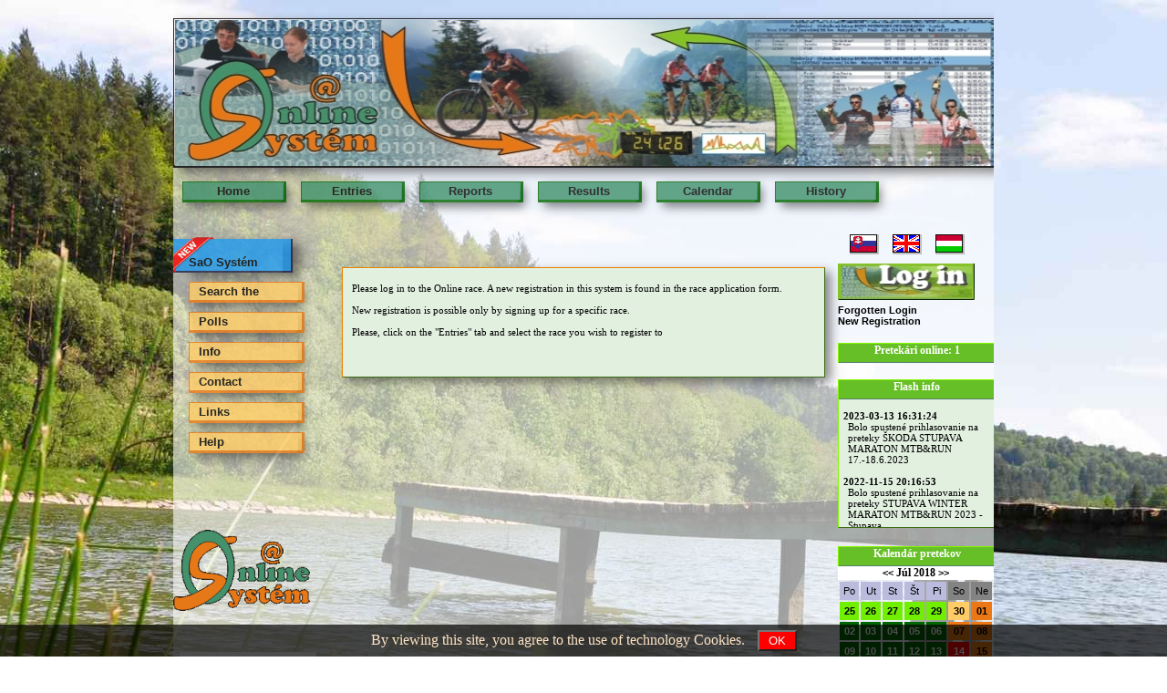

--- FILE ---
content_type: text/html; charset=UTF-8
request_url: https://cyklo.sao-tatry.sk/index.php?menu=8&l=en&time=1530396000
body_size: 17230
content:
<!DOCTYPE HTML PUBLIC "-//W3C//DTD HTML 4.01 Transitional//EN">
<html>
  <head>
  <meta charset="UTF-8">
  <meta NAME="Author" CONTENT="www.sao-tatry.sk, design by - www.sao-tatry.sk">
  <meta NAME="keywords" CONTENT="mtb,prihlasovanie,sao,cyklomaraton,preteky,bikemaratón,prihláska,on-line,cyklo">
  <meta NAME="description" CONTENT="Zoznam pretekov MTB on-line">
  <meta name="robots" content="index,follow">
  <link rel="stylesheet" href="stylfile.css" type="text/css">
  <link rel="shortcut icon" href="favicon.ico">
  <link rel="stylesheet" href="font/css/font-awesome.min.css">
  <script type="text/javascript" src="scripty_java/jquery-1.11.3.min.js"></script>
  <script type="text/javascript" src="scripty_java/jquery.cookie.js"></script>
  <script type="text/javascript" src="scripty_java/moje.js"></script>  
  
  <style type="text/css">
BODY {background: url(obr/poz2.jpg) top no-repeat  fixed;background-size: auto;}
#stred {float:left; display: block;width:60%;}
</style>  <title>Online systém - Preteky MTB</title>
<script language="JavaScript">
<!--
    function zmenCSS(co){

	if(co.className == "kontainer_zatvor"){
	   co.className = "kontainer_otvor";
     }
    else
    co.className = "kontainer_zatvor";
     	  
}


  
//-->
</script>

  </head>
  <body onload="document.prihlaska.meno.focus();">
 
 
 <div id="obsah">
 <div class="prehladny"></div>

 	 <div id="hlavicka">
      <img src="obr/logovrch1.jpg" style="float: left;position: relative;margin-top:1;border:0 solid;margin-left:1;width:900px;height:160px;" alt="logo" title="logo"> 
   </div>
 	 <div id="hlavicka_topmenu">
      
		 <DIV class="menudiv"><a href="https://cyklo.sao-tatry.sk/index.php?menu=0&l=en&arok=2023">Home</a></DIV>
		 
		 <DIV class="menudiv"><a href="https://cyklo.sao-tatry.sk/index.php?menu=1&l=en&arok=2023">Entries</a></DIV>
		 
		 <DIV class="menudiv"><a href="https://cyklo.sao-tatry.sk/index.php?menu=3&l=en&arok=2023">Reports</a></DIV>
		 
		 <DIV class="menudiv"><a href="https://cyklo.sao-tatry.sk/index.php?menu=4&l=en&arok=2023">Results</a></DIV>
		 
		 <DIV class="menudiv"><a href="https://cyklo.sao-tatry.sk/index.php?menu=5&l=en&arok=2023">Calendar</a></DIV>
		 
        <DIV class="menudiv"><a href="https://cyklo.sao-tatry.sk/historia/" target='_blank'>History</a></DIV>
        <br>
	   </div>

      <div id="hlavicka_topmenu">

      </div>

   

   <div id="lavy">
   


<DIV class="menudiv0" style="position:relative;margin-top: 10px;left:-200px;animation: zlava 2s forwards;animation-delay: 2s;"><a style="background-color: #1e99ee; border: 2px outset #43499b;border-left: 0px;border-top: 0px;padding-left: 17px;padding-top: 18px;" href="https://cyklo.sao-tatry.sk/index_novy.php" target='_blank'><img style="position:absolute;top:-4px;left:-3px;width:48px;height:41px;" src="obrazky/new.png">SaO Systém</a></DIV>
        <DIV class="menudiv22"><a href="https://cyklo.sao-tatry.sk/index.php?menu=9&l=en&arok=2023">Search the</a></DIV>
        
        <DIV class="menudiv22"><a href="https://cyklo.sao-tatry.sk/index.php?menu=10&l=en&arok=2023">Polls</a></DIV>
        
        <DIV class="menudiv22"><a href="https://cyklo.sao-tatry.sk/index.php?menu=11&l=en&arok=2023">Info</a></DIV>
        
        <DIV class="menudiv22"><a href="https://cyklo.sao-tatry.sk/index.php?menu=12&l=en&arok=2023">Contact</a></DIV>
        
        <DIV class="menudiv22"><a href="https://cyklo.sao-tatry.sk/index.php?menu=13&l=en&arok=2023">Links</a></DIV>
        
        <DIV class="menudiv22"><a href="https://cyklo.sao-tatry.sk/napoveda/" target='_blank'>Help</a></DIV>
        <br>
	
 
<br> 
<br> 
 
<img src="obr/home/logonase.png" width="150" height="89" vspace="20" border="0" alt="Naše logo" title="Naše logo">
<img src="obr/home/qrcodesao.png" width="150" height="150" style="margin: 25 5 5 7;" border="0" alt="Kontakt" title="Kontakt">
<br> 
</div>


  <div id="stred">
  
  
                 <br><br>
                 <div id = "kontainer_0">
                                                                                                                                                                                                                                                                                                                                                                                                                                                                   
                    <p>Please log in to the Online race. A new registration in this system is found in the race application form.<br><br>New registration is possible only by signing up for a specific race.<br><br>Please, click on the "Entries" tab and select the race you wish to register to 
                    <br><br>
                    </p>
                 </div>
  </div>




  <div id="pravy">

  <!-- kontainer v pravom stlpci -->
  
  <div id="lokal_jazyk"><a href="?l=sk&arok=2023"><img style="margin-left:13px;" src="obr/home/sk.gif" alt="Slovak" title="Slovak"></a><a href="?l=en&arok=2023"><img style="margin-left:15px;" src="obr/home/en.gif" alt="English" title="English"></a><a href="?l=hu&arok=2023"><img style="margin-left:15px;" src="obr/home/hu.gif" alt="Magyar" title="Magyar"></a></div>

  
    
          <img src="obr/obr_lvs_en.jpg" border="0" style="cursor: hand; cursor: pointer; color: blue" alt="Log in / out!" title="Log in / out!" width="150" height="40" onClick="javascript:var kd='presm_';var l='forvstup=a&l=en&arok=2023';window.location.href= ('https://cyklo.sao-tatry.sk/'+kd+'index.php?' + l);">
        <a href='https://cyklo.sao-tatry.sk/servis_sekcia/' class='kaldni'>Forgotten Login</a><br><a href='https://cyklo.sao-tatry.sk/index.php?menu=8&l=en&arok=2023' class='kaldni'>New Registration</a><br><br><div id='kontainer_1'><h3>Pretekári online: 1</h3></div><br>      
  
  <div id="kontainer_1">
    <h3>Flash info</h3>
  </div>    
    <div id="kontainer_scroll" style="text-align:left;">
    <p>  
  <span class="hrube">2023-03-13 16:31:24</span><br><span style="padding-left:5px;display: inline-block;">Bolo spustené prihlasovanie na preteky ŠKODA STUPAVA MARATON MTB&RUN 17.-18.6.2023</span><br><br><span class="hrube">2022-11-15 20:16:53</span><br><span style="padding-left:5px;display: inline-block;">Bolo spustené prihlasovanie na preteky STUPAVA WINTER MARATON MTB&RUN 2023 - Stupava</span><br><br><span class="hrube">2022-06-18 13:45:30</span><br><span style="padding-left:5px;display: inline-block;">Bolo spustené prihlasovanie na preteky ŠKODA Horal MTB maratón - Svit</span><br><br><span class="hrube">2022-06-08 23:43:11</span><br><span style="padding-left:5px;display: inline-block;">Bolo spustené prihlasovanie na preteky CST Singletrack MTB Maratón Košice - UCI C2, Finále SP</span><br><br><span class="hrube">2022-05-23 21:17:09</span><br><span style="padding-left:5px;display: inline-block;">Bolo spustené prihlasovanie na preteky ŠKODA MTB cyklomaratón Topoľčianky</span><br><br><span class="hrube">2022-05-05 11:31:44</span><br><span style="padding-left:5px;display: inline-block;">Bolo spustené prihlasovanie na preteky ŠKODA Slovenský Raj - Podlesok</span><br><br><span class="hrube">2022-04-16 14:04:05</span><br><span style="padding-left:5px;display: inline-block;">Bolo spustené prihlasovanie na preteky ŠKODA MTB maratón Levočské vrchy - Levoča</span><br><br><span class="hrube">2022-04-14 10:31:56</span><br><span style="padding-left:5px;display: inline-block;">Bolo spustené prihlasovanie na preteky Merida - Zelená Stopa - Selce</span><br><br><span class="hrube">2022-03-20 21:04:10</span><br><span style="padding-left:5px;display: inline-block;">Bolo spustené prihlasovanie na preteky STUPAVA MTB MARATON & BYSTRICA RUN</span><br><br><span class="hrube">2022-03-20 21:03:52</span><br><span style="padding-left:5px;display: inline-block;">Bolo spustené prihlasovanie na preteky JUNIOR MTB a Detský cyklomaratónik</span><br><br><span class="hrube">2022-03-20 21:03:32</span><br><span style="padding-left:5px;display: inline-block;">Bolo spustené prihlasovanie na preteky STUPAVA MTB SPRINT</span><br><br><span class="hrube">2022-02-18 17:37:45</span><br><span style="padding-left:5px;display: inline-block;">Update kalendára 2022</span><br><br><span class="hrube">2022-02-09 08:37:38</span><br><span style="padding-left:5px;display: inline-block;">Bolo spustené prihlasovanie na preteky ŠKODA MTB MARATÓN Rajecké Teplice</span><br><br><span class="hrube">2021-11-04 09:12:29</span><br><span style="padding-left:5px;display: inline-block;">Úprava kalendár 2022</span><br><br><span class="hrube">2021-11-02 17:39:23</span><br><span style="padding-left:5px;display: inline-block;">Bolo spustené prihlasovanie na preteky STUPAVA WINTER TROPHY - MTB & RUN 2022
</span><br><br><span class="hrube">2021-08-12 20:13:35</span><br><span style="padding-left:5px;display: inline-block;"><span style="color:red;font-weight:bold;"> Zmena termínu</span> KAKTUS BIKE Bratislavský MTB maratónu.   Nový termín 26.9.2021</span><br><br><span class="hrube">2021-07-22 09:03:31</span><br><span style="padding-left:5px;display: inline-block;">pridaná súťaž o najpomalší tím Horal</span><br><br><span class="hrube">2021-07-09 15:06:50</span><br><span style="padding-left:5px;display: inline-block;"><span style="color:red;font-weight:bold;">ZRUŠENÉ!</span> Preteky  Kráľovský MTB maratón 2021 sa neuskutočnia.</span><br><br><span class="hrube">2021-07-01 16:33:29</span><br><span style="padding-left:5px;display: inline-block;"><span style="color:red;font-weight:bold;">Pozor zmena </span> času štartu v Podlesku! E-bike budú štartovať o 10:45 hod.</span><br><br><span class="hrube">2021-06-29 09:44:14</span><br><span style="padding-left:5px;display: inline-block;">Bolo spustené prihlasovanie na preteky CST Singletrack MTB Maratón Košice - UCI C2</span><br><br><span class="hrube">2021-06-28 08:46:06</span><br><span style="padding-left:5px;display: inline-block;">Bolo spustené prihlasovanie na preteky ŠKODA Horal MTB maratón - Svit</span><br><br><span class="hrube">2021-06-21 10:56:21</span><br><span style="padding-left:5px;display: inline-block;">Boli naimportované licencie SZC 2021</span><br><br><span class="hrube">2021-06-21 10:30:32</span><br><span style="padding-left:5px;display: inline-block;">Bolo spustené prihlasovanie na Merida - Zelená Stopa - Selce</span><br><br><span class="hrube">2021-06-17 22:24:10</span><br><span style="padding-left:5px;display: inline-block;">Update kalendára 2021</span><br><br><span class="hrube">2021-06-09 13:28:01</span><br><span style="padding-left:5px;display: inline-block;">Bolo spustené prihlasovanie na preteky  JUNIOR MTB TROPHY</span><br><br><span class="hrube">2021-06-03 11:13:56</span><br><span style="padding-left:5px;display: inline-block;">Bolo spustené prihlasovanie na preteky  STUPAVA MTB SPRINT</span><br><br><span class="hrube">2021-06-02 10:32:07</span><br><span style="padding-left:5px;display: inline-block;">Bolo spustené prihlasovanie na preteky  Jakľofski bicigeľ</span><br><br><span class="hrube">2021-06-02 09:07:35</span><br><span style="padding-left:5px;display: inline-block;">Update kalendára 2021</span><br><br><span class="hrube">2021-05-31 08:17:39</span><br><span style="padding-left:5px;display: inline-block;"><span style="color:red;font-weight:bold;">Zmena termínu</span> STUPAVA TROPHY MTB & RUN 2021 Nový termín 28.-29.08. 2021</span><br><br><span class="hrube">2021-05-30 15:50:03</span><br><span style="padding-left:5px;display: inline-block;">Boli naimportované licencie SZC 2021</span><br><br>  
      </p>
    </div>  
  
    
    








  <div id="kontainer_1">
    <h3>Kalendár pretekov</h3>
  </div>  


<div style='background-color: #ffffff;' align="center"><a href='https://cyklo.sao-tatry.sk/index.php?menu=8&l=en&time=1527804000#kal' class='kaldni'>&lt;&lt;</a><span class='kalendnazov'> Júl 2018 </span><a href='https://cyklo.sao-tatry.sk/index.php?menu=8&l=en&time=1533074400#kal' class='kaldni'>&gt;&gt;</a></div><table border='0' cellspacing='2' cellpadding='2'><tr align='center' valign='middle'><td bgcolor='#bbbbdd' class='cell'>Po</td><td bgcolor='#bbbbdd' class='cell'>Ut</td><td bgcolor='#bbbbdd' class='cell'>St</td><td bgcolor='#bbbbdd' class='cell'>Št</td><td bgcolor='#bbbbdd' class='cell'>Pi</td><td bgcolor='#838383' class='cell'>So</td><td bgcolor='#838383' class='cell'>Ne</td></tr><tr align='center'><td title='25.6. 2018' bgcolor='#70f000' class='cell'><a href='#' class='kaldni'>25</a></td><td title='26.6. 2018' bgcolor='#70f000' class='cell'><a href='#' class='kaldni'>26</a></td><td title='27.6. 2018' bgcolor='#70f000' class='cell'><a href='#' class='kaldni'>27</a></td><td title='28.6. 2018' bgcolor='#70f000' class='cell'><a href='#' class='kaldni'>28</a></td><td title='29.6. 2018' bgcolor='#70f000' class='cell'><a href='#' class='kaldni'>29</a></td><td title='30.6. 2018' bgcolor='#ffcc66' class='cell'><a href='#' class='kaldni'>30</a></td><td title='1.7. 2018' bgcolor='#eb7814' class='cell'><a href='#' class='kaldni'>01</a></td></tr><tr align='center'><td title='2.7. 2018' bgcolor='#006600' class='cell'><a href='#' class='kaldniakt'>02</a></td><td title='3.7. 2018' bgcolor='#006600' class='cell'><a href='#' class='kaldniakt'>03</a></td><td title='4.7. 2018' bgcolor='#006600' class='cell'><a href='#' class='kaldniakt'>04</a></td><td title='5.7. 2018' bgcolor='#006600' class='cell'><a href='#' class='kaldniakt'>05</a></td><td title='6.7. 2018' bgcolor='#006600' class='cell'><a href='#' class='kaldniakt'>06</a></td><td title='7.7. 2018' bgcolor='#eb7814' class='cell'><a href='#' class='kaldni'>07</a></td><td title='8.7. 2018' bgcolor='#eb7814' class='cell'><a href='#' class='kaldni'>08</a></td></tr><tr align='center'><td title='9.7. 2018' bgcolor='#006600' class='cell'><a href='#' class='kaldniakt'>09</a></td><td title='10.7. 2018' bgcolor='#006600' class='cell'><a href='#' class='kaldniakt'>10</a></td><td title='11.7. 2018' bgcolor='#006600' class='cell'><a href='#' class='kaldniakt'>11</a></td><td title='12.7. 2018' bgcolor='#006600' class='cell'><a href='#' class='kaldniakt'>12</a></td><td title='13.7. 2018' bgcolor='#006600' class='cell'><a href='#' class='kaldniakt'>13</a></td><td title='14.7. 2018 
Salzkammergut MTB Trophy - Bad Goisern (AUT)' bgcolor='#ff0000' class='cell'><a href='https://cyklo.sao-tatry.sk/2018/preteky/rakusko/' class='kaldnipre' target='_blank'>14</a></td><td title='15.7. 2018' bgcolor='#eb7814' class='cell'><a href='#' class='kaldni'>15</a></td></tr><tr align='center'><td title='16.7. 2018' bgcolor='#006600' class='cell'><a href='#' class='kaldniakt'>16</a></td><td title='17.7. 2018' bgcolor='#006600' class='cell'><a href='#' class='kaldniakt'>17</a></td><td title='18.7. 2018' bgcolor='#006600' class='cell'><a href='#' class='kaldniakt'>18</a></td><td title='19.7. 2018' bgcolor='#006600' class='cell'><a href='#' class='kaldniakt'>19</a></td><td title='20.7. 2018' bgcolor='#006600' class='cell'><a href='#' class='kaldniakt'>20</a></td><td title='21.7. 2018 
Jakľofski bicigeľ 2018 - Jaklovce' bgcolor='#ff0000' class='cell'><a href='https://cyklo.sao-tatry.sk/2018/preteky/jaklovce/' class='kaldnipre' target='_blank'>21</a></td><td title='22.7. 2018' bgcolor='#eb7814' class='cell'><a href='#' class='kaldni'>22</a></td></tr><tr align='center'><td title='23.7. 2018' bgcolor='#006600' class='cell'><a href='#' class='kaldniakt'>23</a></td><td title='24.7. 2018' bgcolor='#006600' class='cell'><a href='#' class='kaldniakt'>24</a></td><td title='25.7. 2018' bgcolor='#006600' class='cell'><a href='#' class='kaldniakt'>25</a></td><td title='26.7. 2018' bgcolor='#006600' class='cell'><a href='#' class='kaldniakt'>26</a></td><td title='27.7. 2018' bgcolor='#006600' class='cell'><a href='#' class='kaldniakt'>27</a></td><td title='28.7. 2018 
ŠKODA STUPAVA TROPHY MTB & RUN 27-29.07.2018' bgcolor='#ff0000' class='cell'><a href='https://cyklo.sao-tatry.sk/2018/preteky/stupava/' class='kaldnipre' target='_blank'>28</a></td><td title='29.7. 2018 
JUNIOR MTB TROPHY a Detský cyklomaratónik' bgcolor='#ff0000' class='cell'><a href='https://cyklo.sao-tatry.sk/2018/preteky/stupavadeti/' class='kaldnipre' target='_blank'>29</a></td></tr><tr align='center'><td title='30.7. 2018' bgcolor='#006600' class='cell'><a href='#' class='kaldniakt'>30</a></td><td title='31.7. 2018' bgcolor='#006600' class='cell'><a href='#' class='kaldniakt'>31</a></td><td title='1.8. 2018' bgcolor='#70f000' class='cell'><a href='#' class='kaldni'>01</a></td><td title='2.8. 2018' bgcolor='#70f000' class='cell'><a href='#' class='kaldni'>02</a></td><td title='3.8. 2018' bgcolor='#70f000' class='cell'><a href='#' class='kaldni'>03</a></td><td title='4.8. 2018' bgcolor='#ffcc66' class='cell'><a href='#' class='kaldni'>04</a></td><td title='5.8. 2018' bgcolor='#ffcc66' class='cell'><a href='#' class='kaldni'>05</a></td></tr></tr></table> 
 <br>
 
</div>




  <div id="paticka">
          
    
 </div>



  <div id="zaver">
   &copy; SaO Software 2023 www.sao-tatry.sk, Foto: &copy; František Teplický, Translation EN:Martin Kandráč, HU:Tomáš Hauser
 </div>
</div>
<div id="cookie_otazka">
	 By viewing this site, you agree to the use of technology Cookies. <button id="bt-cookies">OK</button>
</div>
</body>
</html>


--- FILE ---
content_type: text/css
request_url: https://cyklo.sao-tatry.sk/stylfile.css
body_size: 28679
content:
@keyframes zlava {
    0%   {left:-200px;}
    20%   {left:5px;}
    40%   {left:-2px;}
    100%  {left:0px;}
}


BODY {margin:0 0 0 0; TEXT-ALIGN: center;background-color: #000000;}
#obsah {position:relative; text-align:left; display: block; width:900px; margin: 0 auto; overflow:hidden;}
#obsah .prehladny  {margin:40px 0px 0px 0px; opacity: 0.6; filter: alpha(opacity=60); background-color:#FFFFFF; width:900px; height: 100%; position:absolute; top:0px; left:0px;z-index:-1;}
#hlavicka {clear:both; margin:20px 0px 0px 0px; display: block; width:100%; height: 160px; border-top:1px solid #252525; border-right:3px solid #252525; border-bottom:3px solid #252525; border-left:1px solid #252525; background-color: transparent; filter:alpha(opacity=100); opacity: 1;-webkit-box-shadow: 6px 5px 11px 0px rgba(50, 50, 50, 0.59);-moz-box-shadow: 6px 5px 11px 0px rgba(50, 50, 50, 0.59);box-shadow: 6px 5px 11px 0px rgba(50, 50, 50, 0.59);}
#hlavicka_topmenu {clear:both; margin-bottom:0; display: block; width:100%; height: 30px; background-color: transparent; filter:alpha(opacity=100); opacity: 1;}
#hlavicka_scroll {clear:both; margin-bottom:20; display: block; width:100%; height: 300px; border-top:1px solid #252525; border-right:3px solid #252525; border-bottom:3px solid #252525; border-left:1px solid #252525; background-color: transparent; filter:alpha(opacity=100); opacity: 1;}
#lavy {display: block; float:left;clear:left; width:20%;}
#pravy {float:right;display: block;width:19%; filter:alpha(opacity=100); opacity: 1;}
#pravy img {margin:5 0 5 0;text-align:center;}
#pravy img.ank {margin:0 0 0 0;text-align:center;}

#okno {margin-left: 5px;margin-right: 5px;font-family: Tahoma; font-size: 11px; color: #000000;text-align: justify;}
#okno h1 {font-weight: bold;color: #990000;font-size: 19px;margin:0 0 5 0;text-align:center;}
#okno h2 {font-weight: bold;color: rgb(153,0,0);font-size: 17px;margin:0 0 5 0;}
#okno h4 {font-weight: bold;color: rgb(153,0,0);font-size: 19px;margin:0 0 5 0;text-align:center;}
#okno h5 {font-weight: bold;color: rgb(153,0,0);font-size: 14px;margin:0 0 5 0;text-align:center;}
#okno h6 {font-weight: bold;color: rgb(0,0,0);font-size: 13px;margin:0 0 5 0;}
#okno h7 {font-family: Tahoma; font-size: 18px; color: #000000;text-align: center; background-color: #FFFFFF;margin:0px 0px 0px 0px;padding:1 0 1 0; border-bottom:3px solid #006600; border-right:2px solid #006600; height: 30px; width:53px}
#okno p.vystraha {font-weight: bold;color: #FF0000;font-size: 13px;margin:0 0 5 0;}
#okno h3 {font-family: Tahoma; font-size: 9px; color: #000000;text-align: justify; margin:0 15 0 0;}
#okno p {text-align: justify;color: #b22222;font-size: 11px;font-weight: bold;margin:0;padding:0 0 3 70;}
#okno p.topsprava {text-align: justify;color: #b22222;font-size: 11px;font-weight: bold;margin:0;padding:0 0 3 0;}
#okno img.home {margin:3 2 0 10; display: block; float: right;}

#okno2 {margin-left: 5px;margin-right: 5px;font-family: Tahoma; font-size: 11px; color: #000000;text-align: center;}
#okno2 h1 {font-weight: bold;color: #990000;font-size: 19px;margin:0 0 5 0;text-align:center;}
#okno2 h2 {font-weight: bold;color: rgb(153,0,0);font-size: 17px;margin:0 0 5 0;}
#okno2 h4 {font-weight: bold;color: rgb(153,0,0);font-size: 19px;margin:0 0 5 0;text-align:center;}
#okno2 h5 {font-weight: bold;color: rgb(153,0,0);font-size: 14px;margin:0 0 5 0;text-align:center;}
#okno2 h6 {font-weight: bold;color: rgb(0,0,0);font-size: 13px;margin:0 0 5 0;}
#okno2 p.vystraha {font-weight: bold;color: #FF0000;font-size: 13px;margin:0 0 5 0;}
#okno2 h3 {font-family: Tahoma; font-size: 9px; color: #000000;text-align: justify; margin:0 15 0 0;}
#okno2 p {text-align: justify;color: #b22222;font-size: 11px;font-weight: bold;margin:0;padding:0 0 3 70;}
#okno2 p.topsprava {text-align: justify;color: #b22222;font-size: 11px;font-weight: bold;margin:0;padding:0 0 3 0;}


#kontainer_0 { margin:5px 5px 20px 5px; padding-bottom:10px;font-family: Tahoma; font-size: 11px; color: #000000;text-align: justify; background-color: #E2F0E0;border: 1px solid;border-color: #EA8400 #406E16 #406E16 #EA8400;-webkit-box-shadow: 6px 5px 11px 0px rgba(50, 50, 50, 0.59);-moz-box-shadow: 6px 5px 11px 0px rgba(50, 50, 50, 0.59);box-shadow: 6px 5px 11px 0px rgba(50, 50, 50, 0.59);}
#kontainer_0 h3 {font-family: Tahoma; font-size: 12px; color: #FFFFFF;text-align: left; background-color: #E26F00;margin:0 0 5 0;padding:0px 0px 0px 20px; border-bottom:1px solid #54806C; height: 20px;}
#kontainer_0 p {padding:5px 10px 10px 10px; }
#kontainer_0 img {margin:10 10 10 10; display: block; float: left;}


#kontainer_1 {display: block; width:100%; margin:0 0 0 0; font-family: Tahoma; font-size: 11px; color: #000000;text-align: justify; background-color: #E2F0E0; border-right:1px solid #406E16;border-left:1px solid #85F700; border-top:1px solid #85F700;}
#kontainer_1 h3 {font-family: Tahoma; font-size: 12px; color: #FFFFFF;text-align: center; background-color: rgb(102,191,38);margin:0 0 0 0; border-bottom:1px solid #54806C; height: 20px;}



#kontainer_2 {margin:5 5 20 5; font-family: Tahoma; font-size: 11px; color: #000000;text-align: center; background-color: #E2F0E0;border: 1px solid;border-color: #A3F98E #406E16 #406E16 #A3F98E;}
#kontainer_2 p.ok {padding:0 0 3 0; font-family: Tahoma; font-size: 14px; color: #FFFFFF;text-align: center; background-color: rgb(102,191,38); border-bottom:1px solid #54806C;}
#kontainer_2 p.chyba {padding:0 0 3 0; font-family: Tahoma; font-size: 14px; color: #E90465;text-align: center; background-color: rgb(102,191,38); border-bottom:1px solid #54806C;}


#kontainer_3 {margin:5 5 5 5;width:97%; font-family: Tahoma; font-size: 11px; color: #000000;text-align: center; background-color: #E2F0E0;border: 1px solid;border-color: #A3F98E #406E16 #406E16 #A3F98E;}
#kontainer_3 td.hlav {text-align: center; background-color: rgb(102,191,38);border-bottom:3px solid #006600;border-right:1px solid #006600;border-left:2px solid #7ED98E;border-top:1px solid #7ED98E;}
#kontainer_3 td.vrla {text-align: center; border-bottom:1px solid #006600;border-right:0px solid #006600;border-left:0px solid #7ED98E;border-top:0px solid #006600;}
#kontainer_3 td.vrpr {text-align: center; border-bottom:1px solid #006600;border-right:0px solid #006600;border-left:0px solid #006600;border-top:0px solid #006600;}
#kontainer_3 td.spla {text-align: center; border-bottom:0px solid #006600;border-right:1px solid #006600;border-left:0px solid #006600;border-top:0px solid #006600;}
#kontainer_3 h3 {font-family: Tahoma; font-size: 18px; color: #000000;text-align: center; background-color: #FFFFFF;margin:0 0 0 0;padding:2 0 0 0; border-bottom:3px solid #006600; border-right:2px solid #006600; height: 30px; width:53px}
#kontainer_3 h4 {font-family: Tahoma; font-size: 16px; color: rgb(255,230,22);text-align: center; background-color: #545146;margin:0 0 0 30;padding:2 0 0 0; border-top:2px solid #000000;border-bottom:4px solid #000000; border-right:4px solid #000000;border-left:2px solid #000000; height: 30px; width:120px}

#kontainer_4 {width:100%; margin:5 0 0 0; font-family: Tahoma; font-size: 11px; color: #000000;text-align: justify;}

#kontainer_5 { margin:5 5 20 5; font-family: Tahoma; font-size: 11px; color: #000000;text-align: justify;background: url(obr/home/krtricko.jpg) top no-repeat;border: 1px solid;border-color: #EA8400 #406E16 #406E16 #EA8400;}
#kontainer_5 h3 {font-family: Tahoma; font-size: 12px; color: #FFFFFF;text-align: left; background-color: #E26F00;margin:0 0 5 0; border-bottom:1px solid #54806C; height: 20px;}

#kontainer_6 {margin:5 auto 20 auto; width:580px; font-family: Tahoma; font-size: 11px; color: #000000;text-align: center; background-color: #E2F0E0;border: 1px solid;border-color: #EA8400 #406E16 #406E16 #EA8400;-webkit-box-shadow: 6px 5px 11px 0px rgba(50, 50, 50, 0.59);-moz-box-shadow: 6px 5px 11px 0px rgba(50, 50, 50, 0.59);box-shadow: 6px 5px 11px 0px rgba(50, 50, 50, 0.59);}
#kontainer_6 h3 {font-family: Tahoma; font-size: 12px; color: #FFFFFF;text-align: left; background-color: #E26F00;margin:0 0 5 0; border-bottom:1px solid #54806C; height: 20px;}
#kontainer_6 p {PADDING-RIGHT: 5px; PADDING-LEFT: 5px; PADDING-BOTTOM: 5px; PADDING-TOP: 5px;}
#kontainer_6 img {margin:10 10 10 10; display: block; float: left;}

#kontainer_7 {margin:5 auto 20 auto; width:70%; font-family: Tahoma; font-size: 11px; color: #000000;text-align: center; background-color: #FFC4B8;border: 1px solid;border-color: #EA8400 #406E16 #406E16 #EA8400;-webkit-box-shadow: 6px 5px 11px 0px rgba(50, 50, 50, 0.59);-moz-box-shadow: 6px 5px 11px 0px rgba(50, 50, 50, 0.59);box-shadow: 6px 5px 11px 0px rgba(50, 50, 50, 0.59);}
#kontainer_7 h3 {font-family: Tahoma; font-size: 12px; color: #FFFFFF;text-align: left; background-color: #E26F00;margin:0 0 5 0; border-bottom:1px solid #54806C; height: 20px;}
#kontainer_7 p {PADDING-RIGHT: 5px; PADDING-LEFT: 5px; PADDING-BOTTOM: 5px; PADDING-TOP: 5px;}
#kontainer_7 img {margin:10 10 10 10; display: block; float: left;}



.kontainer_vysl {margin:5 5 5 5;width:97%; font-family: Tahoma; font-size: 11px; color: #000000;text-align: center; background-color: #E2F0E0;border: 1px solid;border-color: #A3F98E #406E16 #406E16 #A3F98E;}
.kontainer_vysl td.hlav {text-align: center; background-color: rgb(102,191,38);border-bottom:3px solid #006600;border-right:1px solid #006600;border-left:2px solid #7ED98E;border-top:1px solid #7ED98E;}
.kontainer_vysl td.vrla {text-align: center; border-bottom:1px solid #006600;border-right:0px solid #006600;border-left:0px solid #7ED98E;border-top:0px solid #006600;}
.kontainer_vysl td.vrpr {text-align: center; border-bottom:1px solid #006600;border-right:0px solid #006600;border-left:0px solid #006600;border-top:0px solid #006600;}
.kontainer_vysl td.spla {text-align: center; border-bottom:0px solid #006600;border-right:1px solid #006600;border-left:0px solid #006600;border-top:0px solid #006600;}
.kontainer_vysl h3 {font-family: Tahoma; font-size: 18px; color: #000000;text-align: center; background-color: #FFFFFF;margin:0 0 0 0;padding:2 0 0 0; border-bottom:3px solid #006600; border-right:2px solid #006600; height: 30px; width:53px}
.kontainer_vysl h4 {font-family: Tahoma; font-size: 16px; color: rgb(255,230,22);text-align: center; background-color: #545146;margin:0 0 0 30;padding:2 0 0 0; border-top:2px solid #000000;border-bottom:4px solid #000000; border-right:4px solid #000000;border-left:2px solid #000000; height: 30px; width:120px}

.kontainer_vysl0 {width:100%; margin:5 0 0 0; font-family: Tahoma; font-size: 11px; color: #000000;text-align: justify;}


.textyhl {font-family: Tahoma; font-size: 13px; color: #ffffff; font-weight: bold;}
.textypl {font-family: Tahoma; font-size: 13px; color: #000000; font-weight: bold;}
.textynone {font-family: Tahoma; font-size: 13px; color: #95967E;}
.textybo {font-family: Tahoma; font-size: 11px; color: #000000; }
.textybody {font-family: Tahoma; font-size: 13px; color: #ffffff; font-weight: bold;}

#kontainer_scroll {display: block; width:100%;height: 140px; margin:0 0 20 0;overflow: auto;font-family: Tahoma; font-size: 11px; color: #000000;text-align: justify; background-color: #E2F0E0; border-right:1px solid #406E16;border-left:1px solid #85F700; border-bottom:1px solid #406E16;}
#kontainer_scroll p {PADDING-RIGHT: 5px; PADDING-LEFT: 5px; PADDING-BOTTOM: 5px; PADDING-TOP: 1px;}

#pravy_log {display: block; width:100%;height: 70px; margin:0 0 5 0; background-color: rgb(235,152,80); border-right:1px solid #406E16;border-left:1px solid #85F700; border-bottom:1px solid #406E16;}
#pravy_log h3 {font-weight: bold;color: rgb(153,0,0);font-size: 20px;margin:0 0 5 0;text-align:center;}
#pravy_log h4 {font-weight: bold;color: rgb(153,0,0);font-size: 14px;margin:0 0 5 0;text-align:center;}
#pravy_log h5 {font-weight: bold;color: #000000; font-weight: bold; font-size: 14px;margin:0 0 5 0;text-align:center;}

.hrube {PADDING-RIGHT: 5px; PADDING-LEFT: 0px; PADDING-BOTTOM: 5px; PADDING-TOP: 1px; font-weight: bold;}

#paticka {display: block;width:100%;clear:both;}
#zaver {display: block;width:100%;clear:both;text-align:center;font-size: 11px;margin:10 0 20 0;}
#hlavicka h1 {padding-top:5;margin:0;TEXT-ALIGN: center;font-weight: bold;position: relative;color: #3F916C;font-size: 25px;margin-bottom:10;}
#boxy { display: block; width:99%; height: 30px; margin-bottom:10; background-color: #ffcc66; border-top:1px solid #252525;  border-right:3px solid #252525; border-bottom:3px solid #252525; border-left:1px solid #252525; -moz-border-radius: 15px;}
/*menu zaklad*/
DIV.menudiv0 {WIDTH: 120px; TEXT-ALIGN: left;margin-left:0;margin-bottom:10;-webkit-box-shadow: 20px 5px 11px 0px rgba(50, 50, 50, 0.59);-moz-box-shadow: 20px 5px 11px 0px rgba(50, 50, 50, 0.59);box-shadow: 20px 5px 11px 0px rgba(50, 50, 50, 0.59)}
DIV.menudiv0 A {PADDING-RIGHT: 5px; DISPLAY: block; PADDING-LEFT: 10px; PADDING-BOTTOM: 2px; WIDTH: 107px; PADDING-TOP: 2px; TEXT-DECORATION: none;border-top:1px solid #006600;border-right:3px solid #006600;border-bottom:3px solid #006600;border-left:1px solid #006600;background-color: #3F916C; filter:alpha(opacity=80); opacity: 0.8; font-family: Verdana, Arial, Helvetica, sans-serif; color: #000000; font-weight: bold; text-decoration: none; font-size: 13px;}  
DIV.menudiv0 A:hover {font-family: Verdana, Arial, Helvetica, sans-serif; font-size: 13px; font-weight: bold; color: #ffcc66 ; background: #339900; filter:alpha(opacity=100); opacity: 1; } 
DIV.menudiv {float:left;WIDTH: 110px; TEXT-ALIGN: center; margin:15 10 0 10;-webkit-box-shadow: 6px 5px 11px 0px rgba(50, 50, 50, 0.59);-moz-box-shadow: 6px 5px 11px 0px rgba(50, 50, 50, 0.59);box-shadow: 6px 5px 11px 0px rgba(50, 50, 50, 0.59);border:0 solid; border-radius:5px 5px 5px 5px;}
DIV.menudiv A {PADDING-RIGHT: 5px; DISPLAY: block; PADDING-LEFT: 5px; PADDING-BOTTOM: 2px; WIDTH: 100px; PADDING-TOP: 2px; TEXT-DECORATION: none;border-top:1px solid #006600;border-right:3px solid #006600;border-bottom:3px solid #006600;border-left:1px solid #006600;background-color: #3F916C; filter:alpha(opacity=80); opacity: 0.8; font-family: Verdana, Arial, Helvetica, sans-serif; color: #000000; font-weight: bold; text-decoration: none; font-size: 13px;}  
DIV.menudiv A:hover {font-family: Verdana, Arial, Helvetica, sans-serif; font-size: 13px; font-weight: bold; color: #ffcc66 ; background: #339900; filter:alpha(opacity=100); opacity: 1; }  
DIV.menudiv3 {WIDTH: 120px; TEXT-ALIGN: left;margin-left:0;margin-bottom:10;-moz-box-shadow: 6px 5px 11px 0px rgba(50, 50, 50, 0.59);box-shadow: 6px 5px 11px 0px rgba(50, 50, 50, 0.59);}
DIV.menudiv3 A {PADDING-RIGHT: 5px; DISPLAY: block; PADDING-LEFT: 10px; PADDING-BOTTOM: 2px; WIDTH: 110px; PADDING-TOP: 2px; TEXT-DECORATION: none;border-top:1px solid #006600;border-right:3px solid #006600;border-bottom:3px solid #006600;border-left:1px solid #006600;background-color: #C168B8; filter:alpha(opacity=80); opacity: 0.8; font-family: Verdana, Arial, Helvetica, sans-serif; color: #000000; font-weight: bold; text-decoration: none; font-size: 13px;}  
DIV.menudiv3 A:hover {font-family: Verdana, Arial, Helvetica, sans-serif; font-size: 13px; font-weight: bold; color: #000000 ; background: #C168D1; filter:alpha(opacity=100); opacity: 1; }  

/*menu vyber*/
DIV.menudiv20 {float:left; WIDTH: 110px; TEXT-ALIGN: center; margin:0 10 7 10;-webkit-box-shadow: 18px 13px 11px 0px rgba(50, 50, 50, 0.45);-moz-box-shadow: 18px 13px 11px 0px rgba(50, 50, 50, 0.59);box-shadow: 18px 13px 11px 0px rgba(50, 50, 50, 0.45);}
DIV.menudiv20 A {PADDING-RIGHT: 5px; DISPLAY: block; PADDING-LEFT: 5px; PADDING-BOTTOM: 2px; WIDTH: 100px; PADDING-TOP: 2px; TEXT-DECORATION: none;border-top:1px solid #eb7814;border-right:3px solid #eb7814;border-bottom:3px solid #eb7814;border-left:1px solid #eb7814;background-color: #ffcc66; filter:alpha(opacity=80); opacity: 0.8; font-family: Verdana, Arial, Helvetica, sans-serif; color: #000000; font-weight: bold; text-decoration: none; font-size: 13px;}  
DIV.menudiv20 A:hover {font-family: Verdana, Arial, Helvetica, sans-serif; font-size: 13px; font-weight: bold; color: rgb(0,102,0); background: #ffcc66; filter:alpha(opacity=100); opacity: 1;} 
DIV.menudiv22 {WIDTH: 120px; TEXT-ALIGN: left;margin-left:17;margin-bottom:10;-webkit-box-shadow: 6px 5px 11px 0px rgba(50, 50, 50, 0.59);-moz-box-shadow: 6px 5px 11px 0px rgba(50, 50, 50, 0.59);box-shadow: 6px 5px 11px 0px rgba(50, 50, 50, 0.59);border:0 solid; border-radius:5px 5px 5px 5px;}
DIV.menudiv22 A {PADDING-RIGHT: 5px; DISPLAY: block; PADDING-LEFT: 10px; PADDING-BOTTOM: 2px; WIDTH: 108px; PADDING-TOP: 2px; TEXT-DECORATION: none;border-top:1px solid #eb7814;border-right:3px solid #eb7814;border-bottom:3px solid #eb7814;border-left:1px solid #eb7814;background-color: #ffcc66; filter:alpha(opacity=80); opacity: 0.8; font-family: Verdana, Arial, Helvetica, sans-serif; color: #000000; font-weight: bold; text-decoration: none; font-size: 13px;}  
DIV.menudiv22 A:hover {  font-family: Verdana, Arial, Helvetica, sans-serif; font-size: 13px; font-weight: bold; color: rgb(0,102,0) ; background: #ffcc66; filter:alpha(opacity=100); opacity: 1;}  
DIV.menudiv33 {WIDTH: 120px; TEXT-ALIGN: left;margin-left:17;margin-bottom:10;-webkit-box-shadow: 20px 13px 11px 0px rgba(50, 50, 50, 0.45);-moz-box-shadow: 20px 13px 11px 0px rgba(50, 50, 50, 0.59);box-shadow: 20px 13px 11px 0px rgba(50, 50, 50, 0.45);}
DIV.menudiv33 A {PADDING-RIGHT: 5px; DISPLAY: block; PADDING-LEFT: 10px; PADDING-BOTTOM: 2px; WIDTH: 110px; PADDING-TOP: 2px; TEXT-DECORATION: none;border-top:1px solid #eb7814;border-right:3px solid #C168B8;border-bottom:3px solid #C168B8;border-left:1px solid #eb7814;background-color: #EE9AFF; filter:alpha(opacity=80); opacity: 0.8; font-family: Verdana, Arial, Helvetica, sans-serif; color: #000000; font-weight: bold; text-decoration: none; font-size: 13px;}  
DIV.menudiv33 A:hover {  font-family: Verdana, Arial, Helvetica, sans-serif; font-size: 13px; font-weight: bold; color: rgb(0,102,0) ; background: #EEB5FF; filter:alpha(opacity=100); opacity: 1;}  

/*kalendar*/
.cell {width: 20px;height: 20px;font-family: "ARIAL CE", "HELVETICA CE","ARIAL","HELVETICA";font-size: 11px;font-size: #000000;}
.kalendnazov {  font-size: 12px; color: #000000; font-weight: bold; font-family: Tahoma}
a.kaldni {  font-family: Verdana, Arial, Helvetica, sans-serif; color: #000000; font-weight: bold; text-decoration: none; font-size: 11px}
a.kaldni:hover {  font-family: Verdana, Arial, Helvetica, sans-serif; font-size: 11px; font-weight: bold; color: #ff0000}       
a.kaldniakt {  font-family: Verdana, Arial, Helvetica, sans-serif; color: #ffffff; font-weight: bold; text-decoration: none; font-size: 11px}
a.kaldniakt:hover {  font-family: Verdana, Arial, Helvetica, sans-serif; font-size: 11px; font-weight: bold; color: #ff0000}       
a.kaldnipre {  font-family: Verdana, Arial, Helvetica, sans-serif; color: #ffffff; font-weight: bold; text-decoration: none; font-size: 11px}
a.kaldnipre:hover {  font-family: Verdana, Arial, Helvetica, sans-serif; font-size: 11px; font-weight: bold; color: #fff000}       
/*zoznam pretekov*/
a.linky {  font-family: Verdana, Arial, Helvetica, sans-serif; color: #00207f; text-decoration: none; font-size: 11px; font-weight: bold;}
a.linky:hover {  font-family: Verdana, Arial, Helvetica, sans-serif; font-size: 11px; color: #000000; background-color: #eeffff;}
.nazvypr { font-family: Verdana, Arial, Helvetica, sans-serif; color: #000000; text-decoration: none; font-size: 11px; font-weight: bold;}                                                                                                                    
.nazvypraktiv { font-family: Verdana, Arial, Helvetica, sans-serif; color: #00207f; text-decoration: none; font-size: 11px; font-weight: bold;}
a.tlacitka { font-family: Verdana, Arial, Helvetica, sans-serif; color: #004900; background-color: #88b571;text-decoration: none; font-size: 10px; font-weight: bold;border-bottom:1px solid #006600;border-right:1px solid #006600;border-left:1px solid #7ED98E;border-top:1px solid #7ED98E; height: 20px;}
a.tlacitka:hover { font-family: Verdana, Arial, Helvetica, sans-serif; font-size: 10px; background-color: #339900; color: #ffffff; font-weight: bold;border-bottom:2px solid #006600;border-right:1px solid #006600;border-left:1px solid #A3F98E;border-top:1px solid #A3F98E height: 20px;}

a.infobutton { font-family: Verdana, Arial, Helvetica, sans-serif; color: #ffffff; background-color: #0630B5;text-decoration: none; font-size: 12px; font-weight: bold;border-bottom:1px solid #06B6B3;border-right:1px solid #06B6B3;border-left:1px solid #060038;border-top:1px solid #060038; height: 16px;}
a.infobutton:hover { font-family: Verdana, Arial, Helvetica, sans-serif; font-size: 12px; background-color: #0666B3; color: #ffffff; font-weight: bold;border-bottom:1px solid #06B6B3;border-right:1px solid #06B6B3;border-left:1px solid #060038;border-top:1px solid #060038 height: 16px;}


.texty {  font-family: Tahoma; font-size: 11px; color: #000000}
.texty0 {font-family: Tahoma; font-size: 13px; color: #000000; font-weight: bold;}
.texty1 {font-family: Tahoma; font-size: 13px; color: #FF0000; font-weight: bold;}
.texty2 {font-family: Tahoma; font-size: 11px; color: #000000; font-weight: bold;}
.texty3 { font-family: Tahoma; font-size: 12px; color: #000000}
.texty4 { font-family: Tahoma; font-size: 11px; color: #000000;text-align: center;font-weight: bold; background-color: #7ED98E;border: 1px solid;border-color: #A3F98E #406E16 #406E16 #A3F98E;}
.texty5 { font-family: Tahoma; font-size: 11px; color: #FFFFFF;text-align: center;font-weight: bold; background-color: #FF5B31;border: 1px solid;border-color: #FFB293 #BF0F34 #BF0F34 #FFB293;}
.texty6 {  font-family: Tahoma; font-size: 11px; color: #ccffcc}

.nadpis1 {font-family: Helvetica; font-size: 13px; color: rgb(232,123,20);font-weight: bold;letter-spacing:2;}
.nadpis2 {font-family: Helvetica; font-size: 11px; color: #000000;font-weight: bold;}
.pole2 {font-size: 12px;	color: #FF0000;background-color: #E2F0E0;	border: 0px solid;border-color: #00CC66 #406E16 #406E16 #00CC66;font-family: Tahoma; font-weight: bold; filter:alpha(opacity=80); opacity: 0.8;}

/*povinnepole*/
.pole {padding:0px 6px;height:20px;font-size: 12px;	color: #0041DD;	background-color: #D2f9f4; border: 1px solid;border-color: #00CC66 #406E16 #406E16 #00CC66;border-radius:7px;font-family:  Tahoma; font-weight: bold; filter:alpha(opacity=60); opacity: 0.6;}
.pole:focus {background-color: #F0FF90;color: #FF0000;border-right: 2px solid; border-bottom: 2px solid; border-top: 2px solid;border-left: 2px solid;border-color: #C0EF90 #005700 #005700 #C0EF90;box-shadow:0px 0px 5px #395C00;filter:alpha(opacity=100); opacity: 1;}
/*povinne pole*/
.p_pole { background-image: url("obr/povinne.png") !important; background-repeat: no-repeat;background-position: right top;}


/*fotky*/
div.img {background-color: rgb(212,255,160);margin: 6px 14px; border: 1px solid #3F916C; height: auto; width: auto; float: left; text-align: center; font-family: Tahoma; font-size: 11px; color: #000000;font-weight: bold;}	
div.img img {display: inline; margin: 3px; border: 1px solid #ffffff;}
div.img a img {border: 1px solid #3F916C; filter:alpha(opacity=70); opacity: 0.7; }
div.img a:hover img {border: 1px solid #3DC96C; filter:alpha(opacity=100); opacity: 1;}
a.faceb1 {font-family: &quot;lucida grande&quot;,tahoma,verdana,arial,sans-serif; font-size: 11px; font-variant: normal; font-style: normal; font-weight: normal; color: #3B5998; text-decoration: none;}

/*SCROOL BAR*/
		#makeMeScrollable
		{
			clear:both;
			margin:2 0 0 0;
			width:100%;
			height: 100%;
			position: relative;
		}
		
		/* Replace the last selector for the type of element you have in
		   your scroller. If you have div's use #makeMeScrollable div.scrollableArea div,
		   if you have links use #makeMeScrollable div.scrollableArea a and so on. */
		#makeMeScrollable div.scrollableArea img
		{
			position: relative;
			float: left;
			margin: 0;
			padding: 0;
			/* If you don't want the images in the scroller to be selectable, try the following
			   block of code. It's just a nice feature that prevent the images from
			   accidentally becoming selected/inverted when the user interacts with the scroller. */
			-webkit-user-select: none;
			-khtml-user-select: none;
			-moz-user-select: none;
			-o-user-select: none;
			user-select: none;
		}
.kontainer_zatvor {visibility:hidden; display: block;margin:5 1 1 1;height: 0px;width:100%;font-family: Tahoma; font-size: 11px; color: #000000;text-align: center; background-color: #E2F0E0;border: 1px solid;border-color: #406E16 #406E16 #406E16 #A3F98E;}
.kontainer_otvor {visibility:visible;float:left; display: block; margin:1 0 2 7;height: 110px;width:431px;font-family: Tahoma; font-size: 11px; color: #000000;text-align: center; background-color: #E2F0E0;border: 1px solid;border-color: #E2F0E0 #406E16 #406E16 #A3F98E;}



/* povolenie cookie  */
#cookie_otazka {position: fixed; padding:10px 0px; bottom:0; width:100vw; text-align: center; display:none; background-color: rgba(0, 0, 0, .5);}
#cookie_otazka button {margin-left:10px; padding: 2px 10px; color:#fff; background-color: #f00; cursor: pointer; }
#cookie_otazka button:hover {color:#f00; background-color: #fff; }


/* The container */
.container {
    display: inline-block;
	float:right;
    position: relative;
    padding-left: 35px;
    margin: 0 5px;
    cursor: pointer;
    font-size: 12px;
    -webkit-user-select: none;
    -moz-user-select: none;
    -ms-user-select: none;
    user-select: none;
}

/* Hide the browser's default radio button */
.container input {
    position: absolute;
    opacity: 0;
    cursor: pointer;
}

/* Create a custom radio button */
.checkmark {
    position: absolute;
    top: 0;
    left: 0;
    height: 25px;
    width: 25px;
    background-color: #eee;
    border-radius: 50%;
	border: 1px solid #aa9c9c;
}

/* On mouse-over, add a grey background color */
.container:hover input ~ .checkmark {
    background-color: #ccc;
}

/* When the radio button is checked, add a blue background */
.container input:checked ~ .checkmark {
    background-color: #2196F3;
}

/* Create the indicator (the dot/circle - hidden when not checked) */
.checkmark:after {
    content: "";
    position: absolute;
    display: none;
}

/* Show the indicator (dot/circle) when checked */
.container input:checked ~ .checkmark:after {
    display: block;
}

/* Style the indicator (dot/circle) */
.container .checkmark:after {
    left: 12px;
    top: -2px;
    width: 10px;
    height: 20px;
    border: solid red;
    border-width: 0 4px 6px 0;
    -webkit-transform: rotate(45deg);
    -ms-transform: rotate(45deg);
    transform: rotate(45deg);
}

/*  tlacitka button*/
.tl_ok {position:relative;padding: 0px 10px; height:35px; min-width:100px; font-family: Tahoma; font-size: 11px; font-weight: bold;text-decoration: none; color: #434648;text-align: center; background: linear-gradient(#00F9FF,#0073DB) ;border:3px solid; border-color: #00CEDB #009DDB #0073DB #009DDB;-webkit-box-shadow: 0px 0px 3px 3px rgba(50, 50, 50, 0.59);box-shadow: 0px 0px 3px 3px rgba(50, 50, 50, 0.59);border-radius:5px 5px 5px 5px;}
.tl_ok:hover { color: #00006D;font-weight: bold; background: linear-gradient(#46FFFF,#00F9FF) ;border:3px solid; border-color: #00CEDB #009DDB #0073DB #009DDB;-webkit-box-shadow: 0px 0px 1px 1px rgba(50, 50, 50, 0.59);box-shadow: 0px 0px 1px 1px rgba(50, 50, 50, 0.59);}

.tl_naspat {position:relative;padding: 0px 10px; height:35px;min-width:100px; font-family: Tahoma; font-size: 11px; font-weight: bold;text-decoration: none; color: #6F7074;text-align: center; background: linear-gradient(#FFE99E,#F48B00) ;border:3px solid; border-color: #FFED00 #FFAE00 #F48B00 #FFAE00;-webkit-box-shadow: 0px 0px 3px 3px rgba(50, 50, 50, 0.59);box-shadow: 0px 0px 3px 3px rgba(50, 50, 50, 0.59);border-radius:5px 5px 5px 5px;}
.tl_naspat:hover { color: #B65807;font-weight: bold; background: linear-gradient(#FFFB9E,#FFE99E); border:3px solid; border-color: #FFED00 #FFAE00 #F48B00 #FFAE00;-webkit-box-shadow: 0px 0px 1px 1px rgba(50, 50, 50, 0.59);box-shadow: 0px 0px 1px 1px rgba(50, 50, 50, 0.59);}


.inp_zadaj{display:inline-block;margin:5px;padding-left:10px; max-width:50%; height:40px;background: #8cc0ea;font-size:25px;border:solid 1px #000;}

/* povolenie cookie  */
#cookie_otazka {position: fixed; padding:6px 0px; bottom:0; width:100vw; color: bisque; text-align: center; display:none; background-color: rgba(0, 0, 0, .7);}
#cookie_otazka button {margin-left:10px; padding: 2px 10px; color:#fff; background-color: #f00; cursor: pointer; }
#cookie_otazka button:hover {color:#f00; background-color: #fff; }

--- FILE ---
content_type: application/javascript
request_url: https://cyklo.sao-tatry.sk/scripty_java/moje.js
body_size: 629
content:
$(document).ready(function(){
	//alert($.cookie('povol'));
	//$.cookie('povol', 'nie');
	


// cookies otazka
	if ($.cookie('povol') !='ok' ){
		$('#cookie_otazka').show();
	}

	$('#bt-cookies').click(function(){
		$.cookie('povol', 'ok', { expires: 365,path: "/;SameSite=None",secure: true,domain: "cyklo.sao-tatry.sk" });
		$('#cookie_otazka').fadeOut(500);
	});

// zobrazovanie/skrytie sprievodcu v externej prihlaske
	if ($.cookie('spriev') =='ok' ){
		$("#spriev_kont, #o_stmav").hide();
		//$('#sprievodca_otazka').show();
	}
	$('#bt-sprievodca').click(function(){
		$.cookie('spriev', 'ok', { expires: 365,path: "/;SameSite=None",secure: true,domain: "cyklo.sao-tatry.sk" });
		$("#spriev_kont, #o_stmav").hide();
		return false;
	});

});

